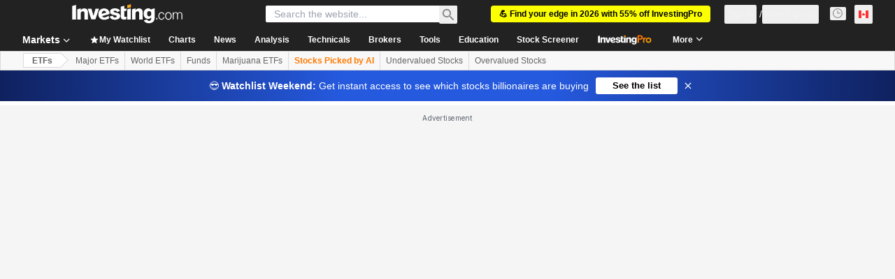

--- FILE ---
content_type: application/javascript
request_url: https://promos.investing.com/eu-a4flkt7l2b/z9gd/9a63d23b-49c1-4335-b698-e7f3ab10af6c/ca.investing.com/jsonp/z?cb=1768564895396&callback=__dgo3r3nzv2dox3
body_size: 509
content:
__dgo3r3nzv2dox3({"ts":1768564895763.0,"success":true,"rand":45820,"geo":{"continent_code":"NA","zipcode":"43215","longitude":-83.0061,"metro_code":535,"country_name":"United States","country_code":"US","region_code":"OH","ip":"18.217.50.96","region_name":"Ohio","latitude":39.9625,"city":"Columbus","continent_name":"North America","time_zone":"America/New_York"},"da":"bg*br*al|Apple%bt*bm*bs*cb*bu*dl$0^j~m|131.0.0.0%v~d~f~primarySoftwareType|Robot%s~r~dg*e~b~dq*z|Blink%cn*ds*ba*ch*cc*n|Chrome%t~bl*ac~aa~g~y|macOS%ce*ah~bq*bd~dd*cq$0^cl*df*bp*ad|Desktop%bh*c~dc*dn*bi*ae~ci*cx*p~bk*de*bc*i~h|10.15.7%cd*w~cu*ck*l~u~partialIdentification*af~bz*db*ab*q~a*cp$0^dh*k|Apple%cr*ag|-"});